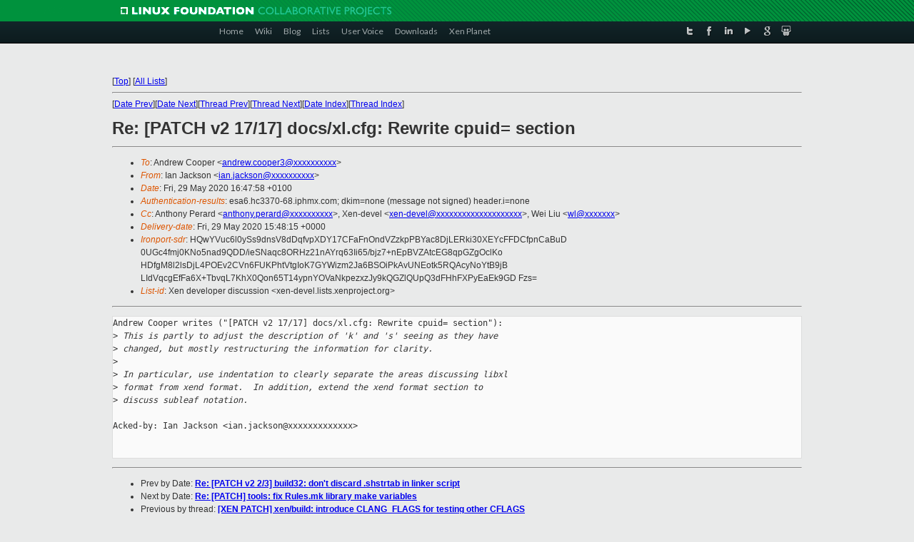

--- FILE ---
content_type: text/html
request_url: https://old-list-archives.xen.org/archives/html/xen-devel/2020-05/msg02045.html
body_size: 3431
content:
<!-- MHonArc v2.6.19+ -->
<!--X-Subject: Re: [PATCH v2 17/17] docs/xl.cfg: Rewrite cpuid= section -->
<!--X-From-R13: Wna Xnpxfba &#60;vna.wnpxfbaNpvgevk.pbz> -->
<!--X-Date: Fri, 29 May 2020 15:48:13 +0000 -->
<!--X-Message-Id: 24273.11950.128172.524707@mariner.uk.xensource.com -->
<!--X-Content-Type: text/plain -->
<!--X-Reference: 20200127143444.25538&#45;1&#45;andrew.cooper3@citrix.com -->
<!--X-Reference: 20200127143444.25538&#45;18&#45;andrew.cooper3@citrix.com -->
<!--X-Head-End-->
<!DOCTYPE html PUBLIC "-//W3C//DTD XHTML 1.0 Transitional//EN" "http://www.w3.org/TR/xhtml1/DTD/xhtml1-transitional.dtd">
<html xmlns="http://www.w3.org/1999/xhtml">
<head>
<meta http-equiv="Content-Type" content="text/html; charset=utf-8" />
<title>Xen project Mailing List</title>
</head>
<body bgcolor="#E9EAEA">
        
<link href="/archives/html/images/favicon.ico" rel="shortcut icon" type="image/vnd.microsoft.icon" />

<link href="/archives/html/css/layout.css" rel="stylesheet" type="text/css"/>

<link href="/archives/html/css/base.css" rel="stylesheet" type="text/css"/>
<link href="/archives/html/css/style1.css" rel="stylesheet" type="text/css"/>
<link href="/archives/html/css/menus.css" rel="stylesheet" type="text/css"/>
<link href="/archives/html/css/menus1.css" rel="stylesheet" type="text/css"/>
<link href='https://fonts.googleapis.com/css?family=Lato:400,700' rel='stylesheet' type='text/css'> 


<div class="green-header">
	<div class="mywrapper myclearfix">
		<img alt="" src="/archives/html/images/linux-foundation.png">
	</div>
</div>


<div class="myclearfix" id="mytoolbar">
	<div class="mywrapper myclearfix">
		<div class="float-left">				
			<div class="module smalltopmenu  deepest">
			<ul class="menu menu-line">
				<li class="level1 item435 active current"><a class="level1 active current" href="http://www.xenproject.org/"><span>Home</span></a></li>
				<li class="level1 item506"><a href="http://wiki.xenproject.org" class="item1 level1"><span>Wiki</span></a></li>
				<li class="level1 item507"><a href="http://blog.xenproject.org" class="item2 level1"><span>Blog</span></a></li>
				<li class="level1 item517"><a href="http://lists.xenproject.org" class="item3 level1"><span>Lists</span></a></li>
				<li class="level1 item508"><a href="http://xenorg.uservoice.com" class="item4 level1"><span>User Voice</span></a></li>
				<li class="level1 item509"><a href="http://www.xenproject.org/downloads.html" class="item5 level1"><span>Downloads</span></a></li>
				<li class="level1 item510"><a href="http://www.xenproject.org/xen-planet.html" class="item6 level1"><span>Xen Planet</span></a></li></ul>		
			</div>				
		</div>
							
		<div class="float-right"><div class="module socialmenu  deepest">
			<ul class="menu menu-line">
				<li class="level1 item511"><a href="https://twitter.com/xen_org" class="twitter level1"><span><span style="background-image: url('/archives/html/images/twitter-icon.png');" class="icon"> </span>Twitter</span></a></li>
				<li class="level1 item512"><a href="https://www.facebook.com/pages/The-Xen-Project/181712638644349" class="facebook level1"><span><span style="background-image: url('/archives/html/images/facebook-icon.png');" class="icon"> </span>Facebook</span></a></li>
				<li class="level1 item513"><a href="http://www.linkedin.com/groups?home=&amp;gid=167190" class="linkedin level1"><span><span style="background-image: url('/archives/html/images/linkedin-icon.png');" class="icon"> </span>LinkedIn</span></a></li>
				<li class="level1 item514"><a href="http://vimeo.com/channels/xen" class="vimeo level1"><span><span style="background-image: url('/archives/html/images/vimeo-icon.png');" class="icon"> </span>Vimeo</span></a></li>
				<li class="level1 item515"><a href="https://plus.google.com/b/109906712194947644104/109906712194947644104/about" class="googleplus level1"><span><span style="background-image: url('/archives/html/images/googleplus-icon.png');" class="icon"> </span>Google Plus</span></a></li>
				<li class="level1 item516"><a href="http://slideshare.net/xen_com_mgr/presentations" class="slideshare level1"><span><span style="background-image: url('/archives/html/images/slideshare-icon.png');" class="icon"> </span>Slideshare</span></a></li>
			</ul>		
			</div>
		</div>
	</div>
</div>
    

<p>&nbsp;</p>
<table cellpadding="0" align="center" width="970px">
  <tr>
    <td>
    <!-- start main -->



<div class="metaIdxNav">
<nobr>[<a href="../">Top</a>]</nobr>
<nobr>[<a href="/archives/html/">All Lists</a>]</nobr>
</div>
</center>
<!--X-Body-Begin-->
<!--X-User-Header-->
<!--X-User-Header-End-->
<!--X-TopPNI-->
<hr>
[<a href="msg02044.html">Date Prev</a>][<a href="msg02046.html">Date Next</a>][<a href="msg02043.html">Thread Prev</a>][<a href="msg02048.html">Thread Next</a>][<a href="index.html#02045">Date Index</a>][<a href="threads.html#02045">Thread Index</a>]
<!--X-TopPNI-End-->
<!--X-MsgBody-->
<!--X-Subject-Header-Begin-->
<h1>Re: [PATCH v2 17/17] docs/xl.cfg: Rewrite cpuid= section</h1>
<hr>
<!--X-Subject-Header-End-->
<!--X-Head-of-Message-->
<ul>
<li><em>To</em>: Andrew Cooper &lt;<a href="mailto:andrew.cooper3@DOMAIN.HIDDEN">andrew.cooper3@xxxxxxxxxx</a>&gt;</li>
<li><em>From</em>: Ian Jackson &lt;<a href="mailto:ian.jackson@DOMAIN.HIDDEN">ian.jackson@xxxxxxxxxx</a>&gt;</li>
<li><em>Date</em>: Fri, 29 May 2020 16:47:58 +0100</li>
<li><em>Authentication-results</em>: esa6.hc3370-68.iphmx.com; dkim=none (message not signed) header.i=none</li>
<li><em>Cc</em>: Anthony Perard &lt;<a href="mailto:anthony.perard@DOMAIN.HIDDEN">anthony.perard@xxxxxxxxxx</a>&gt;, Xen-devel &lt;<a href="mailto:xen-devel@DOMAIN.HIDDEN">xen-devel@xxxxxxxxxxxxxxxxxxxx</a>&gt;, Wei Liu &lt;<a href="mailto:wl@DOMAIN.HIDDEN">wl@xxxxxxx</a>&gt;</li>
<li><em>Delivery-date</em>: Fri, 29 May 2020 15:48:15 +0000</li>
<li><em>Ironport-sdr</em>: HQwYVuc6l0ySs9dnsV8dDqfvpXDY17CFaFnOndVZzkpPBYac8DjLERki30XEYcFFDCfpnCaBuD 0UGc4fmj0KNo5nad9QDD/ieSNaqc8ORHz21nAYrq63Ii65/bjz7+nEpBVZAtcEG8qpGZgOclKo HDfgM8l2lsDjL4POEv2CVn6FUKPhtVtgIoK7GYWizm2Ja6BSOiPkAvUNEotk5RQAcyNoYtB9jB LIdVqcgEfFa6X+TbvqL7KhX0Qon65T14ypnYOVaNkpezxzJy9kQGZlQUpQ3dFHhFXPyEaEk9GD Fzs=</li>
<li><em>List-id</em>: Xen developer discussion &lt;xen-devel.lists.xenproject.org&gt;</li>
</ul>
<!--X-Head-of-Message-End-->
<!--X-Head-Body-Sep-Begin-->
<hr>
<!--X-Head-Body-Sep-End-->
<!--X-Body-of-Message-->
<pre>Andrew Cooper writes (&quot;[PATCH v2 17/17] docs/xl.cfg: Rewrite cpuid= section&quot;):
&gt;<i> This is partly to adjust the description of 'k' and 's' seeing as they have</i>
&gt;<i> changed, but mostly restructuring the information for clarity.</i>
&gt;<i> </i>
&gt;<i> In particular, use indentation to clearly separate the areas discussing libxl</i>
&gt;<i> format from xend format.  In addition, extend the xend format section to</i>
&gt;<i> discuss subleaf notation.</i>

Acked-by: Ian Jackson &lt;ian.jackson@xxxxxxxxxxxxx&gt;


</pre>
<!--X-Body-of-Message-End-->
<!--X-MsgBody-End-->
<!--X-Follow-Ups-->
<hr>
<!--X-Follow-Ups-End-->
<!--X-References-->
<!--X-References-End-->
<!--X-BotPNI-->
<ul>
<li>Prev by Date:
<strong><a href="msg02044.html">Re: [PATCH v2 2/3] build32: don't discard .shstrtab in linker script</a></strong>
</li>
<li>Next by Date:
<strong><a href="msg02046.html">Re: [PATCH] tools: fix Rules.mk library make variables</a></strong>
</li>
<li>Previous by thread:
<strong><a href="msg02043.html">[XEN PATCH] xen/build: introduce CLANG_FLAGS for testing other CFLAGS</a></strong>
</li>
<li>Next by thread:
<strong><a href="msg02048.html">Re: [PATCH v2 07/17] libxc/restore: STATIC_DATA_END inference for v2 compatibility</a></strong>
</li>
<li>Index(es):
<ul>
<li><a href="index.html#02045"><strong>Date</strong></a></li>
<li><a href="threads.html#02045"><strong>Thread</strong></a></li>
</ul>
</li>
</ul>

<!--X-BotPNI-End-->
<!--X-User-Footer-->
<!--X-User-Footer-End-->

    <!-- end main -->
    </td>
  </tr>
</table>
<p>&nbsp;</p>

<div class="green-footer">
    <div class="mywrapper myclearfix">
    	<p>&copy;2013 Xen Project, A Linux Foundation Collaborative Project. All Rights Reserved. <br>
    Linux Foundation is a registered trademark of The Linux Foundation. <br>
    Xen Project is a trademark of The Linux Foundation.</p>		 
    </div> 
</div>

<link href="/archives/html/css/copyright.css" rel="stylesheet" type="text/css"/>
<hr>
<table cellpadding="0" align="center" width="970px">
  <tr valign="top">
    <td width="70px"><img src="/archives/html/images/rackspace.png" alt="Rackspace"></td>
    <td class="footnote">        
        <p>Lists.xenproject.org is hosted with <a href="http://www.rackspace.com/">RackSpace</a>, monitoring our<br>
           servers 24x7x365 and backed by RackSpace's Fanatical Support&reg;.</p>
    </td>
  </tr>
</table>

<!-- Asynchronous tracking code for Xen Project  -->
<script type="text/javascript">

var _gaq = _gaq || [];
_gaq.push(['_setAccount', 'UA-40152447-1']);
_gaq.push(['_setDomainName', 'xenproject.org']);
_gaq.push(['_trackPageview']);

(function() {
var ga = document.createElement('script'); ga.type = 'text/javascript'; ga.async = true;
ga.src = ('https:' == document.location.protocol ? 'https://ssl' : 'http://www') + '.google-analytics.com/ga.js';
var s = document.getElementsByTagName('script')[0]; s.parentNode.insertBefore(ga, s);
})();

</script>


</body>
</html>

